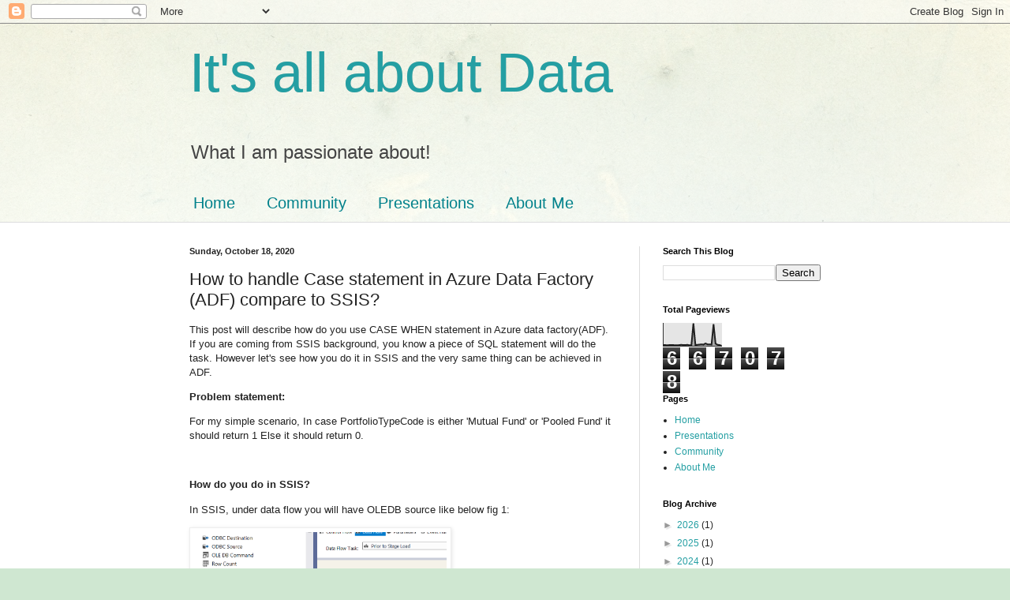

--- FILE ---
content_type: text/html; charset=UTF-8
request_url: https://www.allaboutdata.ca/b/stats?style=BLACK_TRANSPARENT&timeRange=ALL_TIME&token=APq4FmA8gH2EMB0x6n1yJREi0x7wm_G7KDfzAF0h2x6tl4h17iRgrEeUzIDO1kGu4ftHyL5RRKWMCQy7P-XbZMza_AP0kmrl6Q
body_size: 21
content:
{"total":667078,"sparklineOptions":{"backgroundColor":{"fillOpacity":0.1,"fill":"#000000"},"series":[{"areaOpacity":0.3,"color":"#202020"}]},"sparklineData":[[0,5],[1,5],[2,4],[3,5],[4,5],[5,5],[6,4],[7,4],[8,5],[9,6],[10,5],[11,5],[12,6],[13,4],[14,4],[15,100],[16,5],[17,6],[18,7],[19,8],[20,7],[21,12],[22,8],[23,8],[24,7],[25,96],[26,11],[27,6],[28,5],[29,2]],"nextTickMs":900000}

--- FILE ---
content_type: text/html; charset=utf-8
request_url: https://www.google.com/recaptcha/api2/aframe
body_size: 264
content:
<!DOCTYPE HTML><html><head><meta http-equiv="content-type" content="text/html; charset=UTF-8"></head><body><script nonce="Entoz_o6v3FtAuHu4wSs3w">/** Anti-fraud and anti-abuse applications only. See google.com/recaptcha */ try{var clients={'sodar':'https://pagead2.googlesyndication.com/pagead/sodar?'};window.addEventListener("message",function(a){try{if(a.source===window.parent){var b=JSON.parse(a.data);var c=clients[b['id']];if(c){var d=document.createElement('img');d.src=c+b['params']+'&rc='+(localStorage.getItem("rc::a")?sessionStorage.getItem("rc::b"):"");window.document.body.appendChild(d);sessionStorage.setItem("rc::e",parseInt(sessionStorage.getItem("rc::e")||0)+1);localStorage.setItem("rc::h",'1768990334008');}}}catch(b){}});window.parent.postMessage("_grecaptcha_ready", "*");}catch(b){}</script></body></html>